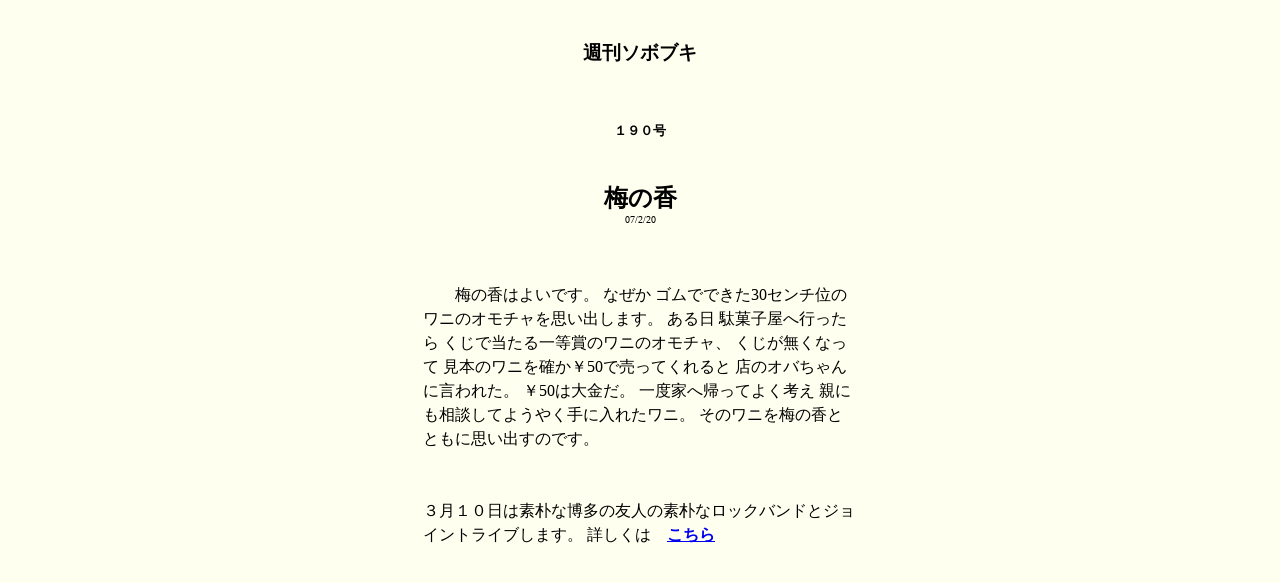

--- FILE ---
content_type: text/html
request_url: https://sobob.org/190go.htm
body_size: 788
content:
<HTML>
<HEAD>
<TITLE>週刊ソボブキ</TITLE>
<meta http-equiv="Content-Type" content="text/html; charset=Shift_JIS" />
</HEAD>  
<BODY BGCOLOR=ivory topmargin=40>
<h3 align="center">
週刊ソボブキ</h3><br>
<p></p>
<center>
<table>
<tr><td><font size=2><b>１９０号</b></font></td></tr>
</table>
</center>
<br><br>
<center>
<table>
<tr><td align="center"><font size=5><b>梅の香</b></font><br><font size=1>07/2/20</font></td></tr>
</table>
</center>
<br><br>

<center>
<table width=440>
<tr><td style="line-height: 150%">
　　梅の香はよいです。 
なぜか 
ゴムでできた30センチ位の 
ワニのオモチャを思い出します。 

ある日 
駄菓子屋へ行ったら 
くじで当たる一等賞のワニのオモチャ、 
くじが無くなって 
見本のワニを確か￥50で売ってくれると 
店のオバちゃんに言われた。 
￥50は大金だ。 
一度家へ帰ってよく考え 
親にも相談してようやく手に入れたワニ。 

そのワニを梅の香とともに思い出すのです。<br><br><br>
３月１０日は素朴な博多の友人の素朴なロックバンドとジョイントライブします。
詳しくは　<a href="tonsobo.htm"><b>こちら</b></a>
<br><br>

</td></tr>
<p></p></table>
<br><br>
<br><br>
</center>


<br><br>
<br><br>
<center><table width=380>
<tr><td align="center"><font size=2>週刊ソボブキは毎週水曜日発行できるもんか！</font></td></tr>
</table>
</center>
<table border=6 bgcolor=white>
<tr><td><a href="bknumber.htm">バックナンバー目次へ</a></td></tr>
</table>
<table border=6 bgcolor=white>
<tr><td><a href="syugawari.htm">今週号へ戻る</a></td></tr>
</table>
<a></a>
<table border=6 bgcolor=white>
<tr><td><a href="index.htm">top</a></td></tr>
</table>
</BODY>
</HTML>